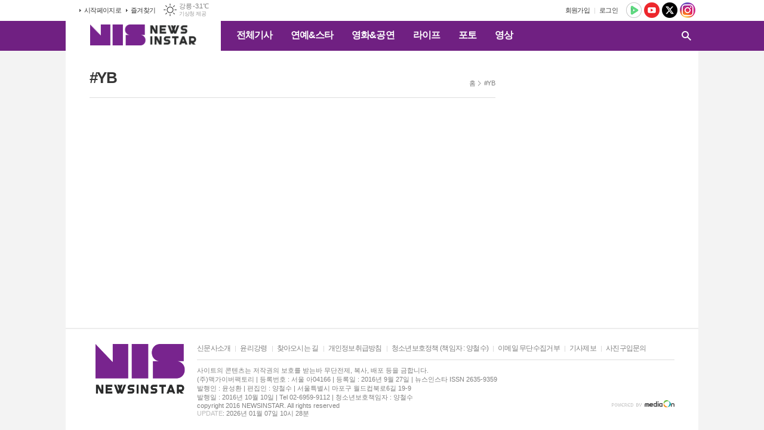

--- FILE ---
content_type: text/html; charset=utf-8
request_url: https://newsinstar.com/news/tag_list_all.html?tag=YB
body_size: 5547
content:
<!DOCTYPE html>
<html lang="ko">
<head>
<meta charset="UTF-8">
<meta http-equiv="X-UA-Compatible" content="IE=edge">
<meta property="og:url"					content="https://www.newsinstar.com/news/tag_list_all.html?tag=YB" />
<meta property="og:type"				content="article" />
<meta property="og:title"				content="뉴스인스타" />
<meta property="og:description"			content="연예, 뮤직, 드라마, 영화, 공연, K-Pop, 스타, 포토 뉴스, 동영상 뉴스, www.newsinstar.com" />
<meta property="og:image"				content="https://www.newsinstar.com/data/design/logo/default_image_share_20240401151523.jpg" />
<meta name="twitter:url"				content="https://www.newsinstar.com/news/tag_list_all.html?tag=YB" />
<meta name="twitter:title"				content="뉴스인스타" />
<meta name="twitter:card"				content="photo" />
<meta name="twitter:image"				content="https://www.newsinstar.com/data/design/logo/default_image_share_20240401151523.jpg" />
<link rel="canonical" href="https://www.newsinstar.com/news/tag_list_all.html?tag=YB" />
<link rel="apple-touch-icon-precomposed" href="/data/skin/layout/1/m15/images/favicon72.png">
<link rel="apple-touch-icon-precomposed" sizes="144x144" href="/data/skin/layout/1/m15/images/favicon144.png">
<link rel="shortcut icon" href="https://www.newsinstar.com/favicon.ico">
<link rel="icon" href="https://www.newsinstar.com/favicon.ico" type="image/x-icon">
<link rel="alternate" type="application/rss+xml" title="RSS 2.0" href="/data/rss/news.xml">
<link type="text/css" rel="stylesheet" href="/data/skin/layout/1/m15/images/css/index_cache.css">
<link type="text/css" rel="stylesheet" href="/data/skin/content/1/theme_title/index_cache.css">
<link type="text/css" rel="stylesheet" href="/data/skin/content/1/widget/index.css">
<!--[if lte IE 8]>
<link rel="stylesheet" type="text/css" href="/data/skin/layout/1/m15/images/css/ie_cache.css">
<![endif]-->
<title>뉴스인스타</title>
	
<meta property="dable:item_id" content="">
<meta property="dable:author" content="">

<meta property="discovery:articleId" content="">
<meta property="discovery:thumbnail" content="https://www.newsinstar.com/data/design/logo/default_image_share_20240401151523.jpg"> 
<meta property="article:section" content="">
<meta property="article:published_time" content=""><link href="/data/cache/skin/1/head-cnts.css?20090508101900" type="text/css" rel="stylesheet" />
<meta name="subject" content="재미나고 즐거운 연예전문 뉴스" />
<meta name="Copyright" content="NewsinStar" />
<meta name="keywords" content="연예, 뮤직, 드라마, 영화, 공연, K-Pop, 스타, 포토, 영상, 뉴스안의 스타, 뉴스인스타" />
<meta name="title" content="뉴스인스타" />
<meta name="description" content="연예, 뮤직, 드라마, 영화, 공연, K-Pop, 스타, 포토 뉴스, 동영상 뉴스, www.newsinstar.com" />

<script type='text/javascript' src='/plugin/jquery/jquery-1.3.2.min.js'></script>
<script type='text/javascript' src='/js/common/jquery.cookie.js'></script>
<script type='text/javascript' src='/plugin/jquery/jquery-ui-1.7.2.custom.min.js'></script>
<script type='text/javascript' src='/plugin/jquery/plugins/jquery.floatobject-1.0.js'></script>
<script type='text/javascript' src='/plugin/jquery/plugins/jquery.uploadify-v2.1.0/swfobject.js'></script>
<script type='text/javascript' src='/plugin/jquery/plugins/jquery.uploadify-v2.1.0/jquery.uploadify.v2.1.0.min.js'></script>
<script type='text/javascript' src='/plugin/jquery/plugins/jquery.newsticker.js'></script>
<script type='text/javascript' src='/plugin/jquery/plugins/jquery-galleryview/jquery.easing.1.3.js'></script>
<script type='text/javascript' src='/plugin/jquery/plugins/jquery-galleryview/jquery.galleryview-1.1.js'></script>
<script type='text/javascript' src='/plugin/jquery/plugins/jquery-galleryview/jquery.timers-1.1.2.js'></script>
<script type='text/javascript' src='/js/iecontrol.js'></script>
<script type='text/javascript' src='/js/xml_supports.js'></script>
<script type='text/javascript' src='/js/menu.js'></script>
<script type='text/javascript' src='/js/mynews.js'></script>
<script type='text/javascript' src='/js/input.js'></script>
<script type="text/javascript" src="/js/common/jquery-1.11.1.js"></script>
<script type="text/javascript" src="/js/common/jquery.fitvids.js"></script>
<script type="text/javascript" src="/js/common/swipe.js"></script>
<script type="text/javascript" src="/js/common/jquery.bxslider.js"></script>
<script type="text/javascript" src="/js/common/jquery.sticky.js"></script>
<script type="text/javascript" src="/js/common/icheck.js"></script>
<script type="text/javascript" src="/js/common/jquery-ui-1.9.2.custom.js"></script>
<script type="text/javascript" src="/js/common/jquery.easy-ticker.js"></script>
<link type="text/css" rel="stylesheet" href="/js/common/swiper.css">
<script type="text/javascript" src="/js/common/swiper.jquery.min.js"></script>
<script type="text/javascript" src="/js/common/jquery.simplyscroll.js"></script>
<link type="text/css" rel="stylesheet" href="/js/common/slick.css">
<script type="text/javascript" src="/js/common/slick.js"></script>
<script type="text/javascript" src="/js/common/jquery.slimscroll.js"></script>
<script type="text/javascript" src="/js/jquery.swipebox.js"></script><link rel="stylesheet" href="/plugin/photozoom/swipebox.css"><script type="text/javascript">
	var jQuery11 = $.noConflict(true);
</script>
<script type="text/javascript" src="/js/common/style.js"></script>
<meta property="naverblog:title"				content="" />

<script>
function ajaxGetSkinContent(layout_tpl, lay_no)
{
	$("#btn_more_" + lay_no).hide();
	$("#btn_more_loading_" + lay_no).show();
	if($("#skin_content_" + lay_no).attr("data-page") === undefined)
	{
		$("#skin_content_" + lay_no).attr("data-page", 1);
	}
	var page = Number($("#skin_content_" + lay_no).attr("data-page")) + 1;
	var mode = "get_skin_content";
	var parameter = "mode=" + mode + "&layout_tpl=" + layout_tpl + "&lay_no=" + lay_no + "&ajax_page=" + page + "&sec_no=0";

	$.ajax({
		url: "/news/ajax.php",
		data: parameter,
		dataType: "json",
		type:"POST",
		error: function(error) {
			console.log(error);
			return;
		},
		success: function(data){

			if(data.error_code)
			{
				console.log(data.error_message);
				return false;
			}
			$("#skin_content_" + lay_no).append($(data.html).find("#skin_content_" + lay_no).html());
			$("#skin_content_" + lay_no).attr("data-page", page);

			if($(data.html).find("#skin_content_" + lay_no).children().length >= $("#skin_content_" + lay_no).attr("data-count"))
			{
				$("#btn_more_" + lay_no).show();
			}
			$("#btn_more_loading_" + lay_no).hide();
		},
	});
}
</script>

<style>
.menu_wrap .hidden_skin, .top_ban_wrap .hidden_skin, .head_ban .hidden_skin { background: url(/data/skin/content/1/theme_title/images/bg_hr.png) repeat 0 0; height: 50px;}
.menu_wrap .html_no { position: absolute; right: 2px; top: 1px; background: #000; border-radius: 10px; color: #fff; font-family: Apple SD Gothic Neo, 돋움, Dotum, Helvetica, Droid Sans, AppleSDGothic, Arial, sans-serif; font-size: 12px; border: 1px solid #fff; display: block; padding: 1px 4px;}
.menu_wrap .html_text, .top_ban_wrap .html_text, .head_ban .html_text { position: absolute; right: 2px; top: 1px; background: #000; border-radius: 10px; color: #fff; font-family: Apple SD Gothic Neo, 돋움, Dotum, Helvetica, Droid Sans, AppleSDGothic, Arial, sans-serif; font-size: 12px; border: 1px solid #fff; display: block; padding: 1px 4px;}
.menu_wrap .html_no:before { content: "No."}
</style>

</head>

<body>

<div class="body_wrap">
	
<!-- HEADER -->
<!-- 접근성 메뉴 -->
<ul class="accessibility">
	<li><a href="#gnb">주메뉴 바로가기</a></li>
	<li><a href="#container">본문 바로가기</a></li>
</ul>

<!-- 상단 네비게이터 -->
<div class="wrapper top_nav">
	<div>
		
		<ul class="tn_left">
			<li><a href="/">시작페이지로</a></li>
			<li><a href="#" onClick="window.external.AddFavorite('http://www.newsinstar.com', '뉴스인스타')">즐겨찾기</a></li>
		</ul>
		
								<div class="weather_box wt02 ico01">
							<ul class="weather_slide" id="weather_slide_ced20d1f0db93aa566abd2d2ab7831cc">
																<li class="icon_w"><span class="iw01">맑음</span>동두천 -6.5℃</li>
																<li class="icon_w"><span class="iw01">맑음</span>강릉 -3.1℃</li>
																<li class="icon_w"><span class="iw01">맑음</span>서울 -6.5℃</li>
																<li class="icon_w"><span class="iw01">맑음</span>대전 -3.7℃</li>
																<li class="icon_w"><span class="iw01">맑음</span>대구 -2.7℃</li>
																<li class="icon_w"><span class="iw01">맑음</span>울산 -2.4℃</li>
																<li class="icon_w"><span class="iw01">맑음</span>광주 -0.9℃</li>
																<li class="icon_w"><span class="iw01">맑음</span>부산 -1.4℃</li>
																<li class="icon_w"><span class="iw01">맑음</span>고창 -1.1℃</li>
																<li class="icon_w"><span class="iw04">흐림</span>제주 3.9℃</li>
																<li class="icon_w"><span class="iw01">맑음</span>강화 -5.8℃</li>
																<li class="icon_w"><span class="iw01">맑음</span>보은 -4.8℃</li>
																<li class="icon_w"><span class="iw01">맑음</span>금산 -3.9℃</li>
																<li class="icon_w"><span class="iw01">맑음</span>강진군 0.0℃</li>
																<li class="icon_w"><span class="iw01">맑음</span>경주시 -2.8℃</li>
																<li class="icon_w"><span class="iw01">맑음</span>거제 -0.7℃</li>
															</ul>
							<script>
								jQuery11('#weather_slide_ced20d1f0db93aa566abd2d2ab7831cc').bxSlider({
									auto: true,
									mode: 'fade',
									pause: 2500
								});
							</script>
							<a href="http://www.kma.go.kr/" class="wc" target="_blank">기상청 제공</a>
						</div>
		
		<ul class="sns_nav">
			<li><a href="https://tv.naver.com/newsinstar" target="_blank" title="네이버TV"><img src="/data/skin/layout/1/m15/images/icon/sns01.png" alt="네이버TV"></a></li>
			<li><a href="https://www.youtube.com/c/newsinstar" target="_blank" title="유튜브"><img src="/data/skin/layout/1/m15/images/icon/sns02.png" alt="유튜브"></a></li>
			<li><a href="https://twitter.com/newsinstar" target="_blank" title="엑스"><img src="/data/skin/layout/1/m15/images/icon/sns03.png?240417" alt="엑스"></a></li>
						<li><a href="https://www.instagram.com/newsinstar/" target="_blank" title="인스타그램"><img src="/data/skin/layout/1/m15/images/icon/sns05.png" alt="인스타그램"></a></li>
		</ul>
		
		<ul class="tn_right">
						
						<li><a href="/member/member_join.html">회원가입</a></li>
			<li><a href="/member/member_login.html">로그인</a></li>
						<!--<li>2026년 01월 07일 10시 28분</li>-->
		</ul>
		
		
	</div>
</div>

<!-- 헤더 -->
<div id="header" class="wrapper header_cen">
	<div>
		
		<h1><a href='/' target='_top' onfocus='blur()'><img src='/data/design/logo/toplogo_20240401151523.png'   alt='뉴스인스타' class='png24' /></a></h1>
		<div class="gnb_wrap">
			
						<!-- GNB 서브 가로형-->
			<ul id="gnb">
								<li>
					<a href="/news/article_list_all.html"  >전체기사</a>
									</li>
								<li>
					<a href="/news/section.html?sec_no=8"  >연예&스타</a>
										<ul id="submenu2" style="display: none;">
												<li><a href="/news/section_list_all.html?sec_no=102" ><span>방송</span></a></li>
												<li><a href="/news/section_list_all.html?sec_no=68" ><span>가요</span></a></li>
												<li><a href="/news/section_list_all.html?sec_no=104" ><span>인터뷰</span></a></li>
											</ul>		
									</li>
								<li>
					<a href="/news/section.html?sec_no=66"  >영화&공연</a>
										<ul id="submenu3" style="display: none;">
												<li><a href="/news/section_list_all.html?sec_no=84" ><span>영화</span></a></li>
												<li><a href="/news/section_list_all.html?sec_no=85" ><span>공연</span></a></li>
												<li><a href="/news/section_list_all.html?sec_no=101" ><span>전시</span></a></li>
											</ul>		
									</li>
								<li>
					<a href="/news/section.html?sec_no=94"  >라이프</a>
										<ul id="submenu4" style="display: none;">
												<li><a href="/news/section_list_all.html?sec_no=100" ><span>경제</span></a></li>
												<li><a href="/news/section_list_all.html?sec_no=105" ><span>사회</span></a></li>
												<li><a href="/news/section_list_all.html?sec_no=95" ><span>패션&뷰티</span></a></li>
												<li><a href="/news/section_list_all.html?sec_no=97" ><span>여행</span></a></li>
												<li><a href="/news/section_list_all.html?sec_no=98" ><span>푸드</span></a></li>
												<li><a href="/news/section_list_all.html?sec_no=108" ><span>공모전&이벤트</span></a></li>
											</ul>		
									</li>
								<li>
					<a href="/news/section.html?sec_no=106"  >포토</a>
									</li>
								<li>
					<a href="/news/section.html?sec_no=107"  >영상</a>
									</li>
							</ul>
			
			<script type="text/javascript">
			jQuery11(function(){
	
				var gnbMenu = jQuery11('#gnb > li');
				
				gnbMenu.hover(function(){
					jQuery11(this).children('a').addClass('on');
					jQuery11(this).children('ul').stop().slideDown(200);
				}, function(){
					jQuery11(this).children('a').removeClass('on');
					jQuery11(this).children('ul').hide();
				});
	
				jQuery11('#gnb > li').on('mouseover',function(){
					
					var li_left = jQuery11(this).offset().left - jQuery11("#container").offset().left - jQuery11(".header_cen > div > h1").width() - 10;
					
					var li = jQuery11(this).find("li");
					var max = 0;
					for(var i = 0; i < li.length; i++)
					{
						max += $(li[i]).outerWidth(true) + 1;
					}
					jQuery11(this).find("ul").css('width', max);
					
					jQuery11(this).find("ul").css('left', li_left);
					
				});
			});
			</script>
						
						
			<!-- 검색 -->
			<div class="search_box">
				<form method="get" action="/news/search_result.html">
					<fieldset>
						<legend>기사검색</legend>
						<div class="search_con">
							<label for="search" class="i_label">검색어를 입력해주세요</label>
							<input id="search" name="search" type="text" class="i_text">
							<button title="검색하기" class="btn_search_submit" onclick="document.form_top_search.submit();">검색하기</button>
							<a href="javascript:void(0)" class="btn_search_close"><span>닫기</span></a>
						</div>
						<a href="javascript:void(0)" class="btn_all_search">검색창 열기</a>
					</fieldset>
				</form>
			</div>
			
		</div>
		
		
		
	</div>
</div>





<!-- STICKY BANNER -->
<div class="top_banner">
    <div class="banner_wrap">
         <div class="banner_left">
	         
         </div>
         <div class="banner_right">
	         
         </div>
    </div> 
</div>
<!-- CONTENT -->
<div class="wrapper">
	<div id="container">
			
		<div class="column col73">
			<div>
				<div>
										<!-- path -->
					<div class="path_wrap">
												<h3>#YB</h3>
												<ul>
							<li><a href="/">홈</a></li>
							<li><a href="/news/tag_list_all.html?tag=YB">#YB</a></li>
													</ul>
					</div>
					<!-- // path -->
										
					
				</div>
			</div>
			<div>
				<div>
					<div class="pl20"></div>
				</div>
			</div>
		</div>
			
	</div>
</div>

<!-- FOOTER -->
<div class="wrapper" id="footer">
	<div>
		<div class="foot_wrap">
			
			<h6><b><a href='/' target='_top' onfocus='blur()'><img src='/data/design/logo/taillogo_20240401151523.png' alt='로고' width=150  class='png24' /></a></b></h6>
			
			<div class="foot_con">
				<ul>
					<li><a href="/home/page.html?code=company">신문사소개</a></li>
					<li><a href="/home/page.html?code=ethics">윤리강령</a></li>
					<li><a href="/home/page.html?code=map">찾아오시는 길</a></li>
					<li><a href="/home/page.html?code=policy">개인정보취급방침</a></li>
					<li><a href="/home/page.html?code=policy2">청소년보호정책 (책임자 : 양철수)</a></li>
					<li><a href="/home/page.html?code=email">이메일 무단수집거부</a></li>
					<li><a href="/home/page.html?code=report">기사제보</a></li>
					<li class="bgnone"><a href="/home/page.html?code=contact">사진구입문의</a></li>
				</ul>
				
				<p class="ffd">
					사이트의 콘텐츠는 저작권의 보호를 받는바 무단전제, 복사, 배포 등을 금합니다.<br />
(주)맥가이버팩토리 | 등록번호 : 서울 아04166 | 등록일 : 2016년 9월 27일 | 뉴스인스타  ISSN 2635-9359 <br />
발행인 : 윤성환  |  편집인 : 양철수 | 서울특별시 마포구 월드컵북로6길 19-9<br />
발행일 : 2016년 10월 10일 |  Tel 02-6959-9112 |  청소년보호책임자 : 양철수<br />
copyright 2016 NEWSINSTAR. All rights reserved
				</p>
				
				<b>
					<a href="http://www.mediaon.co.kr/" target="_blank">
						<img src="/data/skin/layout/1/m15/images/img/logo_sponsor.png" width="105" height="12" alt="powered by mediaOn" />
					</a>
				</b>
				
				<p class="no_bd ffd mt00 pt00"><span class="fwb mr00">UPDATE</span>: 2026년 01월 07일 10시 28분</p>
			</div>
			
		</div>
		
		<div class="btn_top_wrap"><div><a href="javascript:void(0)" onClick="goToByScroll()" class="btn_top" style="display: none;">최상단으로</a></div></div>
		
	</div>
</div>





<script type="text/javascript">
var gtracker_type = 1;	// 0:접속자,1:페이지뷰
document.write(unescape("%3Cscript src='/weblog/gtracker.js' type='text/javascript'%3E%3C/script%3E"));
</script>

<!-- Global site tag (gtag.js) - Google Analytics -->
<script async src="https://www.googletagmanager.com/gtag/js?id=UA-89790929-1"></script>
<script>
window.dataLayer = window.dataLayer || [];
function gtag(){dataLayer.push(arguments);}
gtag('js', new Date());

gtag('config', 'UA-89790929-1');
</script>

<script type="text/javascript">
	<!--
	if(navigator.userAgent.match(/android/i) || navigator.userAgent.match(/(iphone)|(ipod)|(ipad)/i))
	{
		var btn_mobile = '\
	<div class="btn_mobile">\
		<a href="/?mobile_reset"><img src="/data/skin/layout/1/m15/images/btn/btn_mobile_ver.png" /></a>\
	</div>\
		';
		document.writeln(btn_mobile);
	}
	//-->
</script>

<script type="text/javascript" src="/data/skin/layout/1/m15/images/js/style.js"></script>
<span itemscope="" itemtype="http://schema.org/Organization">
 <link itemprop="url" href="https://www.newsinstar.com">
 <a itemprop="sameAs" href="https://tv.naver.com/newsinstar"></a>
 <a itemprop="sameAs" href="https://www.youtube.com/c/newsinstar"></a>
 <a itemprop="sameAs" href="https://x.com/newsinstar"></a>
 <a itemprop="sameAs" href="https://www.instagram.com/newsinstar/"></a>
 <a itemprop="sameAs" href="https://post.naver.com/my.naver?memberNo=40387086"></a>
</span>


</div>

</body>
</html>